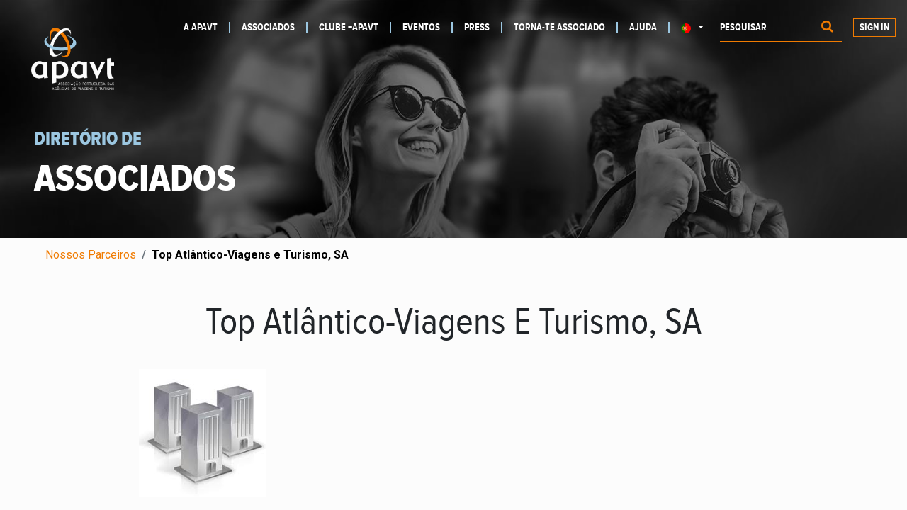

--- FILE ---
content_type: text/html; charset=utf-8
request_url: https://www.apavtnet.pt/partners/top-atlantico-viagens-e-turismo-sa-535
body_size: 6233
content:
<!DOCTYPE html>
        <html lang="pt-PT" data-website-id="1" data-main-object="res.partner(535,)" data-oe-company-name="APAVT – Associação Portuguesa das Agências de Viagens e Turismo" data-add2cart-redirect="1">
    <head>
                <meta charset="utf-8"/>
                <meta http-equiv="X-UA-Compatible" content="IE=edge,chrome=1"/>
            <meta name="viewport" content="width=device-width, initial-scale=1"/>
        <meta name="generator" content="Odoo"/>
                        <meta property="og:type" content="website"/>
                        <meta property="og:title" content="Top Atlântico-Viagens e Turismo, SA | APAVT"/>
                        <meta property="og:site_name" content="APAVT"/>
                        <meta property="og:url" content="https://www.apavtnet.pt/partners/top-atlantico-viagens-e-turismo-sa-535"/>
                        <meta property="og:image" content="https://www.apavtnet.pt/web/image/website/1/social_default_image?unique=bae290c"/>
                    <meta name="twitter:card" content="summary_large_image"/>
                    <meta name="twitter:title" content="Top Atlântico-Viagens e Turismo, SA | APAVT"/>
                    <meta name="twitter:image" content="https://www.apavtnet.pt/web/image/website/1/social_default_image/300x300?unique=bae290c"/>
        <link rel="canonical" href="https://apavtnet.pt/partners/top-atlantico-viagens-e-turismo-sa-535"/>
        <link rel="preconnect" href="https://fonts.gstatic.com/" crossorigin=""/>
                <title> Revendedores | APAVT </title>
                <link type="image/x-icon" rel="shortcut icon" href="/web/image/website/1/favicon?unique=bae290c"/>
            <link rel="preload" href="/web/static/lib/fontawesome/fonts/fontawesome-webfont.woff2?v=4.7.0" as="font" crossorigin=""/>
            <link type="text/css" rel="stylesheet" href="/web/assets/135961-4c9fcca/1/web.assets_common.min.css" data-asset-bundle="web.assets_common" data-asset-version="4c9fcca"/>
            <link type="text/css" rel="stylesheet" href="/web/assets/149156-fb0e15e/1/web.assets_frontend.min.css" data-asset-bundle="web.assets_frontend" data-asset-version="fb0e15e"/>
                <script id="web.layout.odooscript" type="text/javascript">
                    var odoo = {
                        csrf_token: "869639edbf62c1089de7602e36e5e08b540e882fo1798418953",
                        debug: "",
                    };
                </script>
            <script type="text/javascript">
                odoo.__session_info__ = {"is_admin": false, "is_system": false, "is_website_user": true, "user_id": false, "is_frontend": true, "profile_session": null, "profile_collectors": null, "profile_params": null, "show_effect": "True", "translationURL": "/website/translations", "cache_hashes": {"translations": "a179054de13dbe235c96155296e0ac64e775173e"}, "lang_url_code": "pt", "geoip_country_code": null};
                if (!/(^|;\s)tz=/.test(document.cookie)) {
                    const userTZ = Intl.DateTimeFormat().resolvedOptions().timeZone;
                    document.cookie = `tz=${userTZ}; path=/`;
                }
            </script>
            <script defer="defer" type="text/javascript" src="/web/assets/96938-f3d3e52/1/web.assets_common_minimal.min.js" data-asset-bundle="web.assets_common_minimal" data-asset-version="f3d3e52"></script>
            <script defer="defer" type="text/javascript" src="/web/assets/96939-5688903/1/web.assets_frontend_minimal.min.js" data-asset-bundle="web.assets_frontend_minimal" data-asset-version="5688903"></script>
            <script defer="defer" type="text/javascript" data-src="/web/assets/135020-1857b4b/1/web.assets_common_lazy.min.js" data-asset-bundle="web.assets_common_lazy" data-asset-version="1857b4b"></script>
            <script defer="defer" type="text/javascript" data-src="/web/assets/135021-a69147a/1/web.assets_frontend_lazy.min.js" data-asset-bundle="web.assets_frontend_lazy" data-asset-version="a69147a"></script>
    </head>
            <body class="">
        <div id="wrapwrap" class="   ">
    <header id="top" data-anchor="true" data-name="Header" class="  o_header_standard">
    <nav data-name="Navbar" class="navbar navbar-expand-lg navbar-light o_colored_level o_cc shadow-sm">
            <div id="top_menu_container" class="container-fluid flex-row flex-wrap">
    <a href="/" class="navbar-brand logo mr-4">
            <span role="img" aria-label="Logo of APAVT" title="APAVT"><img src="/web/image/website/1/logo/APAVT?unique=bae290c" class="img img-fluid" alt="APAVT" loading="lazy"/></span>
        </a>
    <button type="button" data-toggle="collapse" data-target="#top_menu_collapse" class="navbar-toggler ">
        <span class="navbar-toggler-icon o_not_editable"></span>
    </button>
                <div id="top_menu_collapse" class="collapse navbar-collapse">
    <ul id="top_menu" class="nav navbar-nav o_menu_loading flex-grow-1">
    <li class="nav-item">
        <a role="menuitem" href="/institucional" class="nav-link ">
            <span>A APAVT</span>
        </a>
    </li>
    <li class="nav-item">
        <a role="menuitem" href="/partners" class="nav-link ">
            <span>Associados</span>
        </a>
    </li>
    <li class="nav-item">
        <a role="menuitem" href="https://clubemais.apavtnet.pt/pt-PT/offers/welcome" class="nav-link " target="_blank">
            <span>Clube +APAVT</span>
        </a>
    </li>
    <li class="nav-item">
        <a role="menuitem" href="/event" class="nav-link ">
            <span>Eventos</span>
        </a>
    </li>
    <li class="nav-item">
        <a role="menuitem" href="/press" class="nav-link ">
            <span>Press</span>
        </a>
    </li>
    <li class="nav-item">
        <a role="menuitem" href="/ser-socio" class="nav-link ">
            <span>Torna-te Associado</span>
        </a>
    </li>
    <li class="nav-item">
        <a role="menuitem" href="/helpdesk" class="nav-link ">
            <span>Ajuda</span>
        </a>
    </li>
        <li class="nav-item divider d-none"></li> 
        <li class="o_wsale_my_cart align-self-md-start  nav-item">
            <a href="/shop/cart" class="nav-link">
                <i class="fa fa-shopping-cart"></i>
                <sup class="my_cart_quantity badge badge-primary" data-order-id="">0</sup>
            </a>
        </li>
    </ul>
        <div class="js_language_selector mb-4 mb-lg-0 align-self-lg-center ml-lg-auto dropdown">
            <button type="button" data-toggle="dropdown" aria-haspopup="true" aria-expanded="true" class="btn btn-sm btn-outline-secondary border-0 dropdown-toggle ">
    <img class="o_lang_flag" src="/base/static/img/country_flags/pt.png?height=25" loading="lazy"/>
    <span class="align-middle"> Português</span>
            </button>
            <div role="menu" class="dropdown-menu float-lg-right">
                    <a href="/en_GB/partners/top-atlantico-viagens-e-turismo-sa-535" class="dropdown-item js_change_lang " data-url_code="en_GB">
    <img class="o_lang_flag" src="/base/static/img/country_flags/gb.png?height=25" loading="lazy"/>
    <span>English (UK)</span>
                    </a>
                    <a href="/partners/top-atlantico-viagens-e-turismo-sa-535" class="dropdown-item js_change_lang active" data-url_code="pt">
    <img class="o_lang_flag" src="/base/static/img/country_flags/pt.png?height=25" loading="lazy"/>
    <span> Português</span>
                    </a>
            </div>
        </div>
                </div>
            </div>
            <div class="ml-lg-3 mr-auto">
                <div class="oe_structure oe_structure_solo" id="oe_structure_header_slogan_1">
            <section class="s_text_block" data-snippet="s_text_block" data-name="Text">
                <div class="container">
                    <h5 class="m-0" data-name="Slogan">Ajudamos- <b>o</b> a expandir os seus negócios</h5>
                </div>
            </section>
        </div>
    </div>
            <ul class="nav navbar-nav navbar-expand ml-auto order-last order-lg-0 nav-usermenu">
            <li class="nav-item ml-3 o_no_autohide_item">
                <a href="/web/login" class="btn btn-outline-primary">Sign In</a>
            </li>
                <li class="nav-item">
                </li>
            </ul>
            <div class="nav-searchfield">
                <div class="oe_structure oe_structure_solo" id="oe_structure_header_slogan_3">
      <section class="s_text_block o_colored_level" data-snippet="s_text_block" data-name="Text" style="background-image: none;">
        <div class="container">
          <form method="get" data-snippet="s_searchbar_input" class="o_searchbar_form s_searchbar_input" action="/website/search" data-name="Search">
            <div role="search" class="input-group ">
              <input type="search" name="search" class="search-query form-control oe_search_box None" placeholder="Pesquisar" data-search-type="all" data-limit="5" data-display-image="true" data-display-description="true" data-display-extra-link="true" data-display-detail="true" data-order-by="name asc" autocomplete="off" data-sharkid="__1"/>
              <div class="input-group-append">
                <button type="submit" aria-label="Procurar" title="Procurar" class="btn oe_search_button btn-primary">
                  <i class="fa fa-search">​</i>
                </button>
              </div>
            </div>
            <input name="order" type="hidden" class="o_search_order_by" value="name asc"/>
          </form>
          <div class="s_hr w-100 pt8 pb8" data-name="Separator">
            <hr class="w-100 mx-auto" style="border-top-width: 1px; border-top-style: solid; border-color: var(--200);"/>
          </div>
        </div>
      </section>
    </div>
  </div>
    </nav>
    </header>
                <main>
    <div id="wrap">
      <section class="s_cover parallax s_parallax_is_fixed pt96 o_colored_level pb56" data-scroll-background-ratio="1" data-snippet="s_cover" data-name="Cover" style="background-image: none;">
        <span class="s_parallax_bg oe_img_bg" style="background-image: url(&#39;/tko_theme_apavt/static/src/images/home-bg.jpg&#39;); background-repeat: no-repeat; background-size: cover; background-position: top right;"></span>
        <div class="container-fluid s_allow_columns px-sm-3 px-lg-5">
          <h5 class="pt80">
            <b>DIRETÓRIO DE</b>
          </h5>
          <h1>
            <b>ASSOCIADOS</b>
          </h1>
        </div>
      </section>
      <div class="oe_structure" id="oe_structure_website_crm_partner_assign_layout_1"></div>
      <div class="container-fluid mb64 px-sm-3 px-lg-5">
        <div class="row">
        <div class="col-lg-12">
            <ol class="breadcrumb">
                <li class="breadcrumb-item"><a href="/partners">Nossos Parceiros</a></li>
                <li class="breadcrumb-item active"><span>Top Atlântico-Viagens e Turismo, SA</span></li>
            </ol>
        </div>
    <h1 class="col-lg-12 text-center" id="partner_name">Top Atlântico-Viagens E Turismo, SA</h1>
    <div class="col-lg-5">
        <div><img src="/web/image/res.partner/535/avatar_512/Top%20Atl%C3%A2ntico-Viagens%20e%20Turismo%2C%20SA?unique=9be2e3c" class="img img-fluid d-block mx-auto mb16" alt="Top Atlântico-Viagens e Turismo, SA" loading="lazy"/></div>
        <address>
             <div><address class="mb-0" itemscope="itemscope" itemtype="http://schema.org/Organization">
        <div itemprop="address" itemscope="itemscope" itemtype="http://schema.org/PostalAddress">
            <div class="d-flex align-items-baseline">
                <i class="fa fa-map-marker fa-fw" role="img" aria-label="Endereço" title="Endereço"></i>
                <span class="w-100 o_force_ltr d-block" itemprop="streetAddress">Av. da Igreja, 6-B<br/>Lisboa Lisboa 1700-236<br/>Portugal</span>
            </div>
            <div><i class="fa fa-phone fa-fw" role="img" aria-label="Telefone" title="Telefone"></i> <span class="o_force_ltr" itemprop="telephone">218435310</span></div>
            <div>
                <i class="fa fa-globe" role="img" aria-label="Website" title="Website"></i>
                <a href="http://www.topatlantico.com"><span itemprop="website">http://www.topatlantico.com</span></a>
            </div>
            <div><i class="fa fa-envelope fa-fw" role="img" aria-label="Email" title="Email"></i> <span itemprop="email">igreja@topatlantico.com</span></div>
        </div>
    </address></div>
        </address>
    </div>
    <div class="col-lg-7 mt32">
                <div id="right_column" class="mb16">
</div>
    </div>
        </div>
      </div>
      <div class="oe_structure" id="oe_structure_website_crm_partner_assign_layout_2"></div>
    </div>
                </main>
                <footer id="bottom" data-anchor="true" data-name="Footer" class="o_footer o_colored_level o_cc ">
                    <div id="footer" class="oe_structure oe_structure_solo">
      <section class="s_text_block pt40 pb16 px-md-5" data-snippet="s_text_block" data-name="Text" style="background-image: none;">
        <div class="container-fluid">
          <div class="row">
            <div class="col-lg-4 pt24 pb24 o_colored_level" data-original-title="" title="" aria-describedby="tooltip2236">
              <div class="footer-logo">
                <img class="img img-fluid" src="/tko_theme_apavt/static/src/images/logo-apavt-footer.png" loading="lazy"/>
                <h5>Associação Portuguesa das Agências de Viagens e Turismo</h5>
                <p>APAVT - Copyright | Todos os direitos reservados 2023</p>
              </div>
            </div>
            <div class="col-lg-4 pb24 o_colored_level">
              <div class="contacts">
                <h5 class="mb-3">Contactos</h5>
                <ul class="list-unstyled">
                  <li>Morada: Rua Rodrigues Sampaio, nº 170, 1º 1169-120 Lisboa, Portugal</li>
                  <li>Email: ﻿<a href="mailto:apavt@apavtnet.pt" data-original-title="" title="">﻿apavt@apavtnet.pt﻿</a>﻿</li>
                  <li>Telefone: <br/>﻿<a href="tel:+351213553010" class="phone">﻿+351 213 553 010﻿</a>﻿</li>
                </ul>
              </div>
            </div>
            <div id="connect" class="col-lg-4 pt24 pb24">
              <div class="s_social_media text-center text-md-right o_not_editable pb8" data-snippet="s_social_media" data-name="Social Media" contenteditable="false">
                <h5 class="s_social_media_title d-none">Siga-nos</h5>
                <a href="/website/social/facebook" class="s_social_media_facebook" target="_blank">
                  <i class="fa fa-facebook rounded-circle shadow-sm" contenteditable="false">​</i>
                </a>
                <a href="/website/social/twitter" class="s_social_media_twitter" target="_blank">
                  <i class="fa fa-twitter rounded-circle shadow-sm" contenteditable="false">​</i>
                </a>
                <a href="/website/social/youtube" class="s_social_media_youtube" target="_blank">
                  <i class="fa fa-youtube rounded-circle shadow-sm" contenteditable="false">​</i>
                </a>
                <a href="/" class="text-800 float-right">
                  <i class="fa fa-home rounded-circle shadow-sm" contenteditable="false">​</i>
                </a>
              </div>
              <div class="s_newsletter_subscribe_form js_subscribe pt64" data-vxml="001" data-list-id="1" data-name="Newsletter" data-snippet="s_newsletter_subscribe_form">
                <h5>Subscreva a nossa newsletter</h5>
                <div class="input-group">
                  <input type="email" name="email" class="js_subscribe_email form-control" placeholder="o seu e-mail" data-sharkid="__2"/>
                  <span class="input-group-append">
                    <a role="button" href="#" class="btn btn-primary js_subscribe_btn o_submit o_default_snippet_text">Subscrever</a>
                    <a role="button" href="#" class="btn btn-success js_subscribed_btn d-none o_submit o_default_snippet_text" disabled="disabled">Obrigado</a>
                  </span>
                </div>
              </div>
            </div>
          </div>
        </div>
      </section>
    </div>
  <div class="o_footer_copyright o_colored_level o_cc" data-name="Copyright">
                        <div class="container py-3">
                            <div class="row">
                                <div class="col-sm text-center text-sm-left text-muted">
                                    <span class="o_footer_copyright_name mr-2">Copyright &copy; APAVT</span>
        <div class="js_language_selector  dropup">
            <button type="button" data-toggle="dropdown" aria-haspopup="true" aria-expanded="true" class="btn btn-sm btn-outline-secondary border-0 dropdown-toggle ">
    <img class="o_lang_flag" src="/base/static/img/country_flags/pt.png?height=25" loading="lazy"/>
    <span class="align-middle"> Português</span>
            </button>
            <div role="menu" class="dropdown-menu ">
                    <a href="/en_GB/partners/top-atlantico-viagens-e-turismo-sa-535" class="dropdown-item js_change_lang " data-url_code="en_GB">
    <img class="o_lang_flag" src="/base/static/img/country_flags/gb.png?height=25" loading="lazy"/>
    <span>English (UK)</span>
                    </a>
                    <a href="/partners/top-atlantico-viagens-e-turismo-sa-535" class="dropdown-item js_change_lang active" data-url_code="pt">
    <img class="o_lang_flag" src="/base/static/img/country_flags/pt.png?height=25" loading="lazy"/>
    <span> Português</span>
                    </a>
            </div>
        </div>
                                </div>
                                <div class="col-sm text-center text-sm-right o_not_editable">
        <div class="o_brand_promotion">
        <span class="mr-2 o_footer_copyright_name">
            Desenvolvido por <a href="https://thinkopen.solutions">ThinkOpen Solutions</a> com
          <a class="label label-danger" href="http://www.odoo.com/page/website-builder">Odoo</a>
        </span>
        </div>
                                </div>
                            </div>
                        </div>
                    </div>
                </footer>
    <div id="website_cookies_bar" class="s_popup o_snippet_invisible o_no_save d-none" data-name="Cookies Bar" data-vcss="001" data-invisible="1">
      <div class="modal s_popup_bottom s_popup_no_backdrop o_cookies_discrete" data-show-after="500" data-display="afterDelay" data-consents-duration="999" data-focus="false" data-backdrop="false" data-keyboard="false" tabindex="-1" role="dialog">
        <div class="modal-dialog d-flex s_popup_size_full">
          <div class="modal-content oe_structure">
            <section class="o_colored_level o_cc o_cc1">
              <div class="container">
                <div class="row">
                  <div class="col-lg-8 pt16">
                    <p>Usamos cookies para lhe fornecer uma melhor experiência de usuário.</p>
                  </div>
                  <div class="col-lg-4 pt16 text-right">
                    ﻿<a href="/cookie-policy" class="o_cookies_bar_text_policy btn btn-link btn-sm">﻿Política de Cookies﻿</a>﻿
                    ﻿<a href="#" role="button" class="js_close_popup o_cookies_bar_text_button btn btn-primary btn-sm">﻿Concordo﻿</a>﻿
                  </div>
                </div>
              </div>
            </section>
          </div>
        </div>
      </div>
    </div>
            </div>
            <script id="tracking_code" async="1" src="https://www.googletagmanager.com/gtag/js?id=G-7VK5FHG6CB"></script>
            <script>
                window.dataLayer = window.dataLayer || [];
                function gtag(){dataLayer.push(arguments);}
                gtag('js', new Date());
                gtag('config', 'G-7VK5FHG6CB');
            </script>
    </body>
        </html>